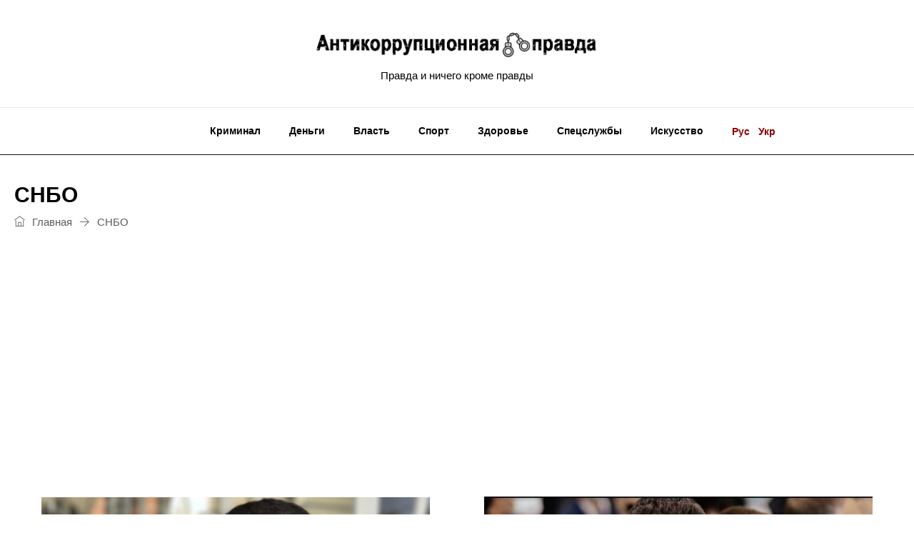

--- FILE ---
content_type: text/html; charset=UTF-8
request_url: https://antikorpravda.com/ru/tag/snbo/
body_size: 15461
content:
<!DOCTYPE html>
<html lang="ru-RU" prefix="og: http://ogp.me/ns# fb: http://ogp.me/ns/fb#" class="no-js no-svg">
<head>
<meta charset="UTF-8">
<meta name="viewport" content="width=device-width, initial-scale=1">
<link rel="profile" href="http://gmpg.org/xfn/11">
<script>
/* You can add more configuration options to webfontloader by previously defining the WebFontConfig with your options */
if ( typeof WebFontConfig === "undefined" ) {
WebFontConfig = new Object();
}
WebFontConfig['google'] = {families: ['Droid+Serif:400,700', 'Open+Sans:600&amp;subset=latin']};
(function() {
var wf = document.createElement( 'script' );
wf.src = 'https://ajax.googleapis.com/ajax/libs/webfont/1.5.3/webfont.js';
wf.type = 'text/javascript';
wf.async = 'true';
var s = document.getElementsByTagName( 'script' )[0];
s.parentNode.insertBefore( wf, s );
})();
</script>
<meta name='robots' content='index, follow, max-image-preview:large, max-snippet:-1, max-video-preview:-1' />
<style>img:is([sizes="auto" i], [sizes^="auto," i]) { contain-intrinsic-size: 3000px 1500px }</style>
<!-- This site is optimized with the Yoast SEO plugin v26.0 - https://yoast.com/wordpress/plugins/seo/ -->
<title>СНБО - Антикоррупционная правда</title>
<link rel="canonical" href="https://antikorpravda.com/ru/tag/snbo/" />
<link rel="next" href="https://antikorpravda.com/ru/tag/snbo/page/2/" />
<meta property="og:locale" content="ru_RU" />
<meta property="og:type" content="article" />
<meta property="og:title" content="СНБО - Антикоррупционная правда" />
<meta property="og:url" content="https://antikorpravda.com/ru/tag/snbo/" />
<meta property="og:site_name" content="Антикоррупционная правда" />
<meta name="twitter:card" content="summary_large_image" />
<script type="application/ld+json" class="yoast-schema-graph">{"@context":"https://schema.org","@graph":[{"@type":"CollectionPage","@id":"https://antikorpravda.com/ru/tag/snbo/","url":"https://antikorpravda.com/ru/tag/snbo/","name":"СНБО - Антикоррупционная правда","isPartOf":{"@id":"https://antikorpravda.com/ru/home/#website"},"primaryImageOfPage":{"@id":"https://antikorpravda.com/ru/tag/snbo/#primaryimage"},"image":{"@id":"https://antikorpravda.com/ru/tag/snbo/#primaryimage"},"thumbnailUrl":"https://antikorpravda.com/wp-content/uploads/2025/07/123.png","breadcrumb":{"@id":"https://antikorpravda.com/ru/tag/snbo/#breadcrumb"},"inLanguage":"ru-RU"},{"@type":"ImageObject","inLanguage":"ru-RU","@id":"https://antikorpravda.com/ru/tag/snbo/#primaryimage","url":"https://antikorpravda.com/wp-content/uploads/2025/07/123.png","contentUrl":"https://antikorpravda.com/wp-content/uploads/2025/07/123.png","width":600,"height":338,"caption":"Сєяр Куршутов, власник російського паспорта та співадміністратор Telegram-каналу \"Джокер\", частку якого він начебто нещодавно придбав у Романа Кравця (за інформацією ЗМІ, той перебуває в Європі), поновлює активну медіакампанію, яка, за твердженнями журналістів, має ознаки цілеспрямованого тиску на український бізнес"},{"@type":"BreadcrumbList","@id":"https://antikorpravda.com/ru/tag/snbo/#breadcrumb","itemListElement":[{"@type":"ListItem","position":1,"name":"Главная страница","item":"https://antikorpravda.com/ru/home/"},{"@type":"ListItem","position":2,"name":"СНБО"}]},{"@type":"WebSite","@id":"https://antikorpravda.com/ru/home/#website","url":"https://antikorpravda.com/ru/home/","name":"Антикоррупционная правда","description":"Правда и ничего кроме правды","publisher":{"@id":"https://antikorpravda.com/ru/home/#organization"},"potentialAction":[{"@type":"SearchAction","target":{"@type":"EntryPoint","urlTemplate":"https://antikorpravda.com/ru/home/?s={search_term_string}"},"query-input":{"@type":"PropertyValueSpecification","valueRequired":true,"valueName":"search_term_string"}}],"inLanguage":"ru-RU"},{"@type":"Organization","@id":"https://antikorpravda.com/ru/home/#organization","name":"Антикоррупционная правда","url":"https://antikorpravda.com/ru/home/","logo":{"@type":"ImageObject","inLanguage":"ru-RU","@id":"https://antikorpravda.com/ru/home/#/schema/logo/image/","url":"https://antikorpravda.com/wp-content/uploads/2021/04/Screenshot_3-1.jpg","contentUrl":"https://antikorpravda.com/wp-content/uploads/2021/04/Screenshot_3-1.jpg","width":602,"height":235,"caption":"Антикоррупционная правда"},"image":{"@id":"https://antikorpravda.com/ru/home/#/schema/logo/image/"}}]}</script>
<!-- / Yoast SEO plugin. -->
<link rel="alternate" type="application/rss+xml" title="Антикоррупционная правда &raquo; Лента" href="https://antikorpravda.com/ru/feed/" />
<link rel="alternate" type="application/rss+xml" title="Антикоррупционная правда &raquo; Лента комментариев" href="https://antikorpravda.com/ru/comments/feed/" />
<link rel="alternate" type="application/rss+xml" title="Антикоррупционная правда &raquo; Лента метки СНБО" href="https://antikorpravda.com/ru/tag/snbo/feed/" />
<script type="text/javascript">
/* <![CDATA[ */
window._wpemojiSettings = {"baseUrl":"https:\/\/s.w.org\/images\/core\/emoji\/16.0.1\/72x72\/","ext":".png","svgUrl":"https:\/\/s.w.org\/images\/core\/emoji\/16.0.1\/svg\/","svgExt":".svg","source":{"concatemoji":"https:\/\/antikorpravda.com\/wp-includes\/js\/wp-emoji-release.min.js?ver=6.8.3"}};
/*! This file is auto-generated */
!function(s,n){var o,i,e;function c(e){try{var t={supportTests:e,timestamp:(new Date).valueOf()};sessionStorage.setItem(o,JSON.stringify(t))}catch(e){}}function p(e,t,n){e.clearRect(0,0,e.canvas.width,e.canvas.height),e.fillText(t,0,0);var t=new Uint32Array(e.getImageData(0,0,e.canvas.width,e.canvas.height).data),a=(e.clearRect(0,0,e.canvas.width,e.canvas.height),e.fillText(n,0,0),new Uint32Array(e.getImageData(0,0,e.canvas.width,e.canvas.height).data));return t.every(function(e,t){return e===a[t]})}function u(e,t){e.clearRect(0,0,e.canvas.width,e.canvas.height),e.fillText(t,0,0);for(var n=e.getImageData(16,16,1,1),a=0;a<n.data.length;a++)if(0!==n.data[a])return!1;return!0}function f(e,t,n,a){switch(t){case"flag":return n(e,"\ud83c\udff3\ufe0f\u200d\u26a7\ufe0f","\ud83c\udff3\ufe0f\u200b\u26a7\ufe0f")?!1:!n(e,"\ud83c\udde8\ud83c\uddf6","\ud83c\udde8\u200b\ud83c\uddf6")&&!n(e,"\ud83c\udff4\udb40\udc67\udb40\udc62\udb40\udc65\udb40\udc6e\udb40\udc67\udb40\udc7f","\ud83c\udff4\u200b\udb40\udc67\u200b\udb40\udc62\u200b\udb40\udc65\u200b\udb40\udc6e\u200b\udb40\udc67\u200b\udb40\udc7f");case"emoji":return!a(e,"\ud83e\udedf")}return!1}function g(e,t,n,a){var r="undefined"!=typeof WorkerGlobalScope&&self instanceof WorkerGlobalScope?new OffscreenCanvas(300,150):s.createElement("canvas"),o=r.getContext("2d",{willReadFrequently:!0}),i=(o.textBaseline="top",o.font="600 32px Arial",{});return e.forEach(function(e){i[e]=t(o,e,n,a)}),i}function t(e){var t=s.createElement("script");t.src=e,t.defer=!0,s.head.appendChild(t)}"undefined"!=typeof Promise&&(o="wpEmojiSettingsSupports",i=["flag","emoji"],n.supports={everything:!0,everythingExceptFlag:!0},e=new Promise(function(e){s.addEventListener("DOMContentLoaded",e,{once:!0})}),new Promise(function(t){var n=function(){try{var e=JSON.parse(sessionStorage.getItem(o));if("object"==typeof e&&"number"==typeof e.timestamp&&(new Date).valueOf()<e.timestamp+604800&&"object"==typeof e.supportTests)return e.supportTests}catch(e){}return null}();if(!n){if("undefined"!=typeof Worker&&"undefined"!=typeof OffscreenCanvas&&"undefined"!=typeof URL&&URL.createObjectURL&&"undefined"!=typeof Blob)try{var e="postMessage("+g.toString()+"("+[JSON.stringify(i),f.toString(),p.toString(),u.toString()].join(",")+"));",a=new Blob([e],{type:"text/javascript"}),r=new Worker(URL.createObjectURL(a),{name:"wpTestEmojiSupports"});return void(r.onmessage=function(e){c(n=e.data),r.terminate(),t(n)})}catch(e){}c(n=g(i,f,p,u))}t(n)}).then(function(e){for(var t in e)n.supports[t]=e[t],n.supports.everything=n.supports.everything&&n.supports[t],"flag"!==t&&(n.supports.everythingExceptFlag=n.supports.everythingExceptFlag&&n.supports[t]);n.supports.everythingExceptFlag=n.supports.everythingExceptFlag&&!n.supports.flag,n.DOMReady=!1,n.readyCallback=function(){n.DOMReady=!0}}).then(function(){return e}).then(function(){var e;n.supports.everything||(n.readyCallback(),(e=n.source||{}).concatemoji?t(e.concatemoji):e.wpemoji&&e.twemoji&&(t(e.twemoji),t(e.wpemoji)))}))}((window,document),window._wpemojiSettings);
/* ]]> */
</script>
<style id='wp-emoji-styles-inline-css' type='text/css'>
img.wp-smiley, img.emoji {
display: inline !important;
border: none !important;
box-shadow: none !important;
height: 1em !important;
width: 1em !important;
margin: 0 0.07em !important;
vertical-align: -0.1em !important;
background: none !important;
padding: 0 !important;
}
</style>
<!-- <link rel='stylesheet' id='wp-block-library-css' href='https://antikorpravda.com/wp-includes/css/dist/block-library/style.min.css?ver=6.8.3' type='text/css' media='all' /> -->
<link rel="stylesheet" type="text/css" href="//antikorpravda.com/wp-content/cache/wpfc-minified/e5i1q5bp/veng.css" media="all"/>
<style id='wp-block-library-theme-inline-css' type='text/css'>
.wp-block-audio :where(figcaption){color:#555;font-size:13px;text-align:center}.is-dark-theme .wp-block-audio :where(figcaption){color:#ffffffa6}.wp-block-audio{margin:0 0 1em}.wp-block-code{border:1px solid #ccc;border-radius:4px;font-family:Menlo,Consolas,monaco,monospace;padding:.8em 1em}.wp-block-embed :where(figcaption){color:#555;font-size:13px;text-align:center}.is-dark-theme .wp-block-embed :where(figcaption){color:#ffffffa6}.wp-block-embed{margin:0 0 1em}.blocks-gallery-caption{color:#555;font-size:13px;text-align:center}.is-dark-theme .blocks-gallery-caption{color:#ffffffa6}:root :where(.wp-block-image figcaption){color:#555;font-size:13px;text-align:center}.is-dark-theme :root :where(.wp-block-image figcaption){color:#ffffffa6}.wp-block-image{margin:0 0 1em}.wp-block-pullquote{border-bottom:4px solid;border-top:4px solid;color:currentColor;margin-bottom:1.75em}.wp-block-pullquote cite,.wp-block-pullquote footer,.wp-block-pullquote__citation{color:currentColor;font-size:.8125em;font-style:normal;text-transform:uppercase}.wp-block-quote{border-left:.25em solid;margin:0 0 1.75em;padding-left:1em}.wp-block-quote cite,.wp-block-quote footer{color:currentColor;font-size:.8125em;font-style:normal;position:relative}.wp-block-quote:where(.has-text-align-right){border-left:none;border-right:.25em solid;padding-left:0;padding-right:1em}.wp-block-quote:where(.has-text-align-center){border:none;padding-left:0}.wp-block-quote.is-large,.wp-block-quote.is-style-large,.wp-block-quote:where(.is-style-plain){border:none}.wp-block-search .wp-block-search__label{font-weight:700}.wp-block-search__button{border:1px solid #ccc;padding:.375em .625em}:where(.wp-block-group.has-background){padding:1.25em 2.375em}.wp-block-separator.has-css-opacity{opacity:.4}.wp-block-separator{border:none;border-bottom:2px solid;margin-left:auto;margin-right:auto}.wp-block-separator.has-alpha-channel-opacity{opacity:1}.wp-block-separator:not(.is-style-wide):not(.is-style-dots){width:100px}.wp-block-separator.has-background:not(.is-style-dots){border-bottom:none;height:1px}.wp-block-separator.has-background:not(.is-style-wide):not(.is-style-dots){height:2px}.wp-block-table{margin:0 0 1em}.wp-block-table td,.wp-block-table th{word-break:normal}.wp-block-table :where(figcaption){color:#555;font-size:13px;text-align:center}.is-dark-theme .wp-block-table :where(figcaption){color:#ffffffa6}.wp-block-video :where(figcaption){color:#555;font-size:13px;text-align:center}.is-dark-theme .wp-block-video :where(figcaption){color:#ffffffa6}.wp-block-video{margin:0 0 1em}:root :where(.wp-block-template-part.has-background){margin-bottom:0;margin-top:0;padding:1.25em 2.375em}
</style>
<style id='classic-theme-styles-inline-css' type='text/css'>
/*! This file is auto-generated */
.wp-block-button__link{color:#fff;background-color:#32373c;border-radius:9999px;box-shadow:none;text-decoration:none;padding:calc(.667em + 2px) calc(1.333em + 2px);font-size:1.125em}.wp-block-file__button{background:#32373c;color:#fff;text-decoration:none}
</style>
<style id='global-styles-inline-css' type='text/css'>
:root{--wp--preset--aspect-ratio--square: 1;--wp--preset--aspect-ratio--4-3: 4/3;--wp--preset--aspect-ratio--3-4: 3/4;--wp--preset--aspect-ratio--3-2: 3/2;--wp--preset--aspect-ratio--2-3: 2/3;--wp--preset--aspect-ratio--16-9: 16/9;--wp--preset--aspect-ratio--9-16: 9/16;--wp--preset--color--black: #000000;--wp--preset--color--cyan-bluish-gray: #abb8c3;--wp--preset--color--white: #FFF;--wp--preset--color--pale-pink: #f78da7;--wp--preset--color--vivid-red: #cf2e2e;--wp--preset--color--luminous-vivid-orange: #ff6900;--wp--preset--color--luminous-vivid-amber: #fcb900;--wp--preset--color--light-green-cyan: #7bdcb5;--wp--preset--color--vivid-green-cyan: #00d084;--wp--preset--color--pale-cyan-blue: #8ed1fc;--wp--preset--color--vivid-cyan-blue: #0693e3;--wp--preset--color--vivid-purple: #9b51e0;--wp--preset--color--dark-gray: #111;--wp--preset--color--light-gray: #767676;--wp--preset--gradient--vivid-cyan-blue-to-vivid-purple: linear-gradient(135deg,rgba(6,147,227,1) 0%,rgb(155,81,224) 100%);--wp--preset--gradient--light-green-cyan-to-vivid-green-cyan: linear-gradient(135deg,rgb(122,220,180) 0%,rgb(0,208,130) 100%);--wp--preset--gradient--luminous-vivid-amber-to-luminous-vivid-orange: linear-gradient(135deg,rgba(252,185,0,1) 0%,rgba(255,105,0,1) 100%);--wp--preset--gradient--luminous-vivid-orange-to-vivid-red: linear-gradient(135deg,rgba(255,105,0,1) 0%,rgb(207,46,46) 100%);--wp--preset--gradient--very-light-gray-to-cyan-bluish-gray: linear-gradient(135deg,rgb(238,238,238) 0%,rgb(169,184,195) 100%);--wp--preset--gradient--cool-to-warm-spectrum: linear-gradient(135deg,rgb(74,234,220) 0%,rgb(151,120,209) 20%,rgb(207,42,186) 40%,rgb(238,44,130) 60%,rgb(251,105,98) 80%,rgb(254,248,76) 100%);--wp--preset--gradient--blush-light-purple: linear-gradient(135deg,rgb(255,206,236) 0%,rgb(152,150,240) 100%);--wp--preset--gradient--blush-bordeaux: linear-gradient(135deg,rgb(254,205,165) 0%,rgb(254,45,45) 50%,rgb(107,0,62) 100%);--wp--preset--gradient--luminous-dusk: linear-gradient(135deg,rgb(255,203,112) 0%,rgb(199,81,192) 50%,rgb(65,88,208) 100%);--wp--preset--gradient--pale-ocean: linear-gradient(135deg,rgb(255,245,203) 0%,rgb(182,227,212) 50%,rgb(51,167,181) 100%);--wp--preset--gradient--electric-grass: linear-gradient(135deg,rgb(202,248,128) 0%,rgb(113,206,126) 100%);--wp--preset--gradient--midnight: linear-gradient(135deg,rgb(2,3,129) 0%,rgb(40,116,252) 100%);--wp--preset--font-size--small: 13px;--wp--preset--font-size--medium: 20px;--wp--preset--font-size--large: 36px;--wp--preset--font-size--x-large: 42px;--wp--preset--spacing--20: 0.44rem;--wp--preset--spacing--30: 0.67rem;--wp--preset--spacing--40: 1rem;--wp--preset--spacing--50: 1.5rem;--wp--preset--spacing--60: 2.25rem;--wp--preset--spacing--70: 3.38rem;--wp--preset--spacing--80: 5.06rem;--wp--preset--shadow--natural: 6px 6px 9px rgba(0, 0, 0, 0.2);--wp--preset--shadow--deep: 12px 12px 50px rgba(0, 0, 0, 0.4);--wp--preset--shadow--sharp: 6px 6px 0px rgba(0, 0, 0, 0.2);--wp--preset--shadow--outlined: 6px 6px 0px -3px rgba(255, 255, 255, 1), 6px 6px rgba(0, 0, 0, 1);--wp--preset--shadow--crisp: 6px 6px 0px rgba(0, 0, 0, 1);}:where(.is-layout-flex){gap: 0.5em;}:where(.is-layout-grid){gap: 0.5em;}body .is-layout-flex{display: flex;}.is-layout-flex{flex-wrap: wrap;align-items: center;}.is-layout-flex > :is(*, div){margin: 0;}body .is-layout-grid{display: grid;}.is-layout-grid > :is(*, div){margin: 0;}:where(.wp-block-columns.is-layout-flex){gap: 2em;}:where(.wp-block-columns.is-layout-grid){gap: 2em;}:where(.wp-block-post-template.is-layout-flex){gap: 1.25em;}:where(.wp-block-post-template.is-layout-grid){gap: 1.25em;}.has-black-color{color: var(--wp--preset--color--black) !important;}.has-cyan-bluish-gray-color{color: var(--wp--preset--color--cyan-bluish-gray) !important;}.has-white-color{color: var(--wp--preset--color--white) !important;}.has-pale-pink-color{color: var(--wp--preset--color--pale-pink) !important;}.has-vivid-red-color{color: var(--wp--preset--color--vivid-red) !important;}.has-luminous-vivid-orange-color{color: var(--wp--preset--color--luminous-vivid-orange) !important;}.has-luminous-vivid-amber-color{color: var(--wp--preset--color--luminous-vivid-amber) !important;}.has-light-green-cyan-color{color: var(--wp--preset--color--light-green-cyan) !important;}.has-vivid-green-cyan-color{color: var(--wp--preset--color--vivid-green-cyan) !important;}.has-pale-cyan-blue-color{color: var(--wp--preset--color--pale-cyan-blue) !important;}.has-vivid-cyan-blue-color{color: var(--wp--preset--color--vivid-cyan-blue) !important;}.has-vivid-purple-color{color: var(--wp--preset--color--vivid-purple) !important;}.has-black-background-color{background-color: var(--wp--preset--color--black) !important;}.has-cyan-bluish-gray-background-color{background-color: var(--wp--preset--color--cyan-bluish-gray) !important;}.has-white-background-color{background-color: var(--wp--preset--color--white) !important;}.has-pale-pink-background-color{background-color: var(--wp--preset--color--pale-pink) !important;}.has-vivid-red-background-color{background-color: var(--wp--preset--color--vivid-red) !important;}.has-luminous-vivid-orange-background-color{background-color: var(--wp--preset--color--luminous-vivid-orange) !important;}.has-luminous-vivid-amber-background-color{background-color: var(--wp--preset--color--luminous-vivid-amber) !important;}.has-light-green-cyan-background-color{background-color: var(--wp--preset--color--light-green-cyan) !important;}.has-vivid-green-cyan-background-color{background-color: var(--wp--preset--color--vivid-green-cyan) !important;}.has-pale-cyan-blue-background-color{background-color: var(--wp--preset--color--pale-cyan-blue) !important;}.has-vivid-cyan-blue-background-color{background-color: var(--wp--preset--color--vivid-cyan-blue) !important;}.has-vivid-purple-background-color{background-color: var(--wp--preset--color--vivid-purple) !important;}.has-black-border-color{border-color: var(--wp--preset--color--black) !important;}.has-cyan-bluish-gray-border-color{border-color: var(--wp--preset--color--cyan-bluish-gray) !important;}.has-white-border-color{border-color: var(--wp--preset--color--white) !important;}.has-pale-pink-border-color{border-color: var(--wp--preset--color--pale-pink) !important;}.has-vivid-red-border-color{border-color: var(--wp--preset--color--vivid-red) !important;}.has-luminous-vivid-orange-border-color{border-color: var(--wp--preset--color--luminous-vivid-orange) !important;}.has-luminous-vivid-amber-border-color{border-color: var(--wp--preset--color--luminous-vivid-amber) !important;}.has-light-green-cyan-border-color{border-color: var(--wp--preset--color--light-green-cyan) !important;}.has-vivid-green-cyan-border-color{border-color: var(--wp--preset--color--vivid-green-cyan) !important;}.has-pale-cyan-blue-border-color{border-color: var(--wp--preset--color--pale-cyan-blue) !important;}.has-vivid-cyan-blue-border-color{border-color: var(--wp--preset--color--vivid-cyan-blue) !important;}.has-vivid-purple-border-color{border-color: var(--wp--preset--color--vivid-purple) !important;}.has-vivid-cyan-blue-to-vivid-purple-gradient-background{background: var(--wp--preset--gradient--vivid-cyan-blue-to-vivid-purple) !important;}.has-light-green-cyan-to-vivid-green-cyan-gradient-background{background: var(--wp--preset--gradient--light-green-cyan-to-vivid-green-cyan) !important;}.has-luminous-vivid-amber-to-luminous-vivid-orange-gradient-background{background: var(--wp--preset--gradient--luminous-vivid-amber-to-luminous-vivid-orange) !important;}.has-luminous-vivid-orange-to-vivid-red-gradient-background{background: var(--wp--preset--gradient--luminous-vivid-orange-to-vivid-red) !important;}.has-very-light-gray-to-cyan-bluish-gray-gradient-background{background: var(--wp--preset--gradient--very-light-gray-to-cyan-bluish-gray) !important;}.has-cool-to-warm-spectrum-gradient-background{background: var(--wp--preset--gradient--cool-to-warm-spectrum) !important;}.has-blush-light-purple-gradient-background{background: var(--wp--preset--gradient--blush-light-purple) !important;}.has-blush-bordeaux-gradient-background{background: var(--wp--preset--gradient--blush-bordeaux) !important;}.has-luminous-dusk-gradient-background{background: var(--wp--preset--gradient--luminous-dusk) !important;}.has-pale-ocean-gradient-background{background: var(--wp--preset--gradient--pale-ocean) !important;}.has-electric-grass-gradient-background{background: var(--wp--preset--gradient--electric-grass) !important;}.has-midnight-gradient-background{background: var(--wp--preset--gradient--midnight) !important;}.has-small-font-size{font-size: var(--wp--preset--font-size--small) !important;}.has-medium-font-size{font-size: var(--wp--preset--font-size--medium) !important;}.has-large-font-size{font-size: var(--wp--preset--font-size--large) !important;}.has-x-large-font-size{font-size: var(--wp--preset--font-size--x-large) !important;}
:where(.wp-block-post-template.is-layout-flex){gap: 1.25em;}:where(.wp-block-post-template.is-layout-grid){gap: 1.25em;}
:where(.wp-block-columns.is-layout-flex){gap: 2em;}:where(.wp-block-columns.is-layout-grid){gap: 2em;}
:root :where(.wp-block-pullquote){font-size: 1.5em;line-height: 1.6;}
</style>
<!-- <link rel='stylesheet' id='independent-core-style-css' href='https://antikorpravda.com/wp-content/plugins/independent-core/assets/css/independent-core-custom.css?ver=1.0' type='text/css' media='all' /> -->
<!-- <link rel='stylesheet' id='rs-plugin-settings-css' href='https://antikorpravda.com/wp-content/plugins/revslider/public/assets/css/rs6.css?ver=6.4.3' type='text/css' media='all' /> -->
<link rel="stylesheet" type="text/css" href="//antikorpravda.com/wp-content/cache/wpfc-minified/ma8qwe1e/veng.css" media="all"/>
<style id='rs-plugin-settings-inline-css' type='text/css'>
#rs-demo-id {}
</style>
<!-- <link rel='stylesheet' id='js_composer_front-css' href='https://antikorpravda.com/wp-content/plugins/js_composer/assets/css/js_composer.min.css?ver=6.6.0' type='text/css' media='all' /> -->
<!-- <link rel='stylesheet' id='bootstrap-css' href='https://antikorpravda.com/wp-content/themes/independent/assets/css/bootstrap.min.css?ver=4.1.1' type='text/css' media='all' /> -->
<!-- <link rel='stylesheet' id='font-awesome-css' href='https://antikorpravda.com/wp-content/themes/independent/assets/css/font-awesome.min.css?ver=4.7.0' type='text/css' media='all' /> -->
<!-- <link rel='stylesheet' id='simple-line-icons-css' href='https://antikorpravda.com/wp-content/themes/independent/assets/css/simple-line-icons.css?ver=1.0' type='text/css' media='all' /> -->
<!-- <link rel='stylesheet' id='themify-icons-css' href='https://antikorpravda.com/wp-content/themes/independent/assets/css/themify-icons.css?ver=1.0' type='text/css' media='all' /> -->
<!-- <link rel='stylesheet' id='owl-carousel-css' href='https://antikorpravda.com/wp-content/themes/independent/assets/css/owl-carousel.min.css?ver=2.2.1' type='text/css' media='all' /> -->
<!-- <link rel='stylesheet' id='magnific-popup-css' href='https://antikorpravda.com/wp-content/themes/independent/assets/css/magnific-popup.min.css?ver=1.0' type='text/css' media='all' /> -->
<!-- <link rel='stylesheet' id='image-hover-css' href='https://antikorpravda.com/wp-content/themes/independent/assets/css/image-hover.min.css?ver=1.0' type='text/css' media='all' /> -->
<!-- <link rel='stylesheet' id='ytplayer-css' href='https://antikorpravda.com/wp-content/themes/independent/assets/css/ytplayer.min.css?ver=1.0' type='text/css' media='all' /> -->
<!-- <link rel='stylesheet' id='animate-css' href='https://antikorpravda.com/wp-content/themes/independent/assets/css/animate.min.css?ver=3.5.1' type='text/css' media='all' /> -->
<!-- <link rel='stylesheet' id='independent-style-css' href='https://antikorpravda.com/wp-content/themes/independent/style.css?ver=1.0' type='text/css' media='all' /> -->
<!-- <link rel='stylesheet' id='independent-shortcode-css' href='https://antikorpravda.com/wp-content/themes/independent/assets/css/shortcode.css?ver=1.0' type='text/css' media='all' /> -->
<!-- <link rel='stylesheet' id='independent-news-styles-css' href='https://antikorpravda.com/wp-content/themes/independent/assets/css/news-styles.css?ver=1.0' type='text/css' media='all' /> -->
<!-- <link rel='stylesheet' id='independent-demo-demo-independent-times-css' href='https://antikorpravda.com/wp-content/themes/independent/assets/css/demo-independent-times.css?ver=1.0' type='text/css' media='all' /> -->
<!-- <link rel='stylesheet' id='independent-theme-style-css' href='https://antikorpravda.com/wp-content/uploads/independent/theme_1.css?ver=1.0' type='text/css' media='all' /> -->
<!-- <link rel='stylesheet' id='independent-child-theme-style-css' href='https://antikorpravda.com/wp-content/themes/independent-child/style.css?ver=1.0.10' type='text/css' media='all' /> -->
<!-- <link rel='stylesheet' id='independent-child-theme-main-style-css' href='https://antikorpravda.com/wp-content/themes/independent-child/assets/css/main.css?ver=1.0.10' type='text/css' media='all' /> -->
<link rel="stylesheet" type="text/css" href="//antikorpravda.com/wp-content/cache/wpfc-minified/7uzwlx4e/veng.css" media="all"/>
<script type="text/javascript" src="https://antikorpravda.com/wp-includes/js/jquery/jquery.min.js?ver=3.7.1" id="jquery-core-js"></script>
<script type="text/javascript" src="https://antikorpravda.com/wp-includes/js/jquery/jquery-migrate.min.js?ver=3.4.1" id="jquery-migrate-js"></script>
<script type="text/javascript" src="https://antikorpravda.com/wp-content/plugins/independent-core/assets/js/drag-drop.js?ver=6.8.3" id="independent-drag-drop-js"></script>
<script type="text/javascript" src="https://antikorpravda.com/wp-content/plugins/revslider/public/assets/js/rbtools.min.js?ver=6.4.3" id="tp-tools-js"></script>
<script type="text/javascript" src="https://antikorpravda.com/wp-content/plugins/revslider/public/assets/js/rs6.min.js?ver=6.4.3" id="revmin-js"></script>
<!--[if lt IE 9]>
<script type="text/javascript" src="https://antikorpravda.com/wp-content/themes/independent/assets/js/html5.js?ver=3.7.3" id="html5-js"></script>
<![endif]-->
<link rel="https://api.w.org/" href="https://antikorpravda.com/wp-json/" /><link rel="alternate" title="JSON" type="application/json" href="https://antikorpravda.com/wp-json/wp/v2/tags/56" /><link rel="EditURI" type="application/rsd+xml" title="RSD" href="https://antikorpravda.com/xmlrpc.php?rsd" />
<meta name="generator" content="WordPress 6.8.3" />
<meta name="generator" content="Powered by WPBakery Page Builder - drag and drop page builder for WordPress."/>
<meta name="generator" content="Powered by Slider Revolution 6.4.3 - responsive, Mobile-Friendly Slider Plugin for WordPress with comfortable drag and drop interface." />
<script type="text/javascript">function setREVStartSize(e){
//window.requestAnimationFrame(function() {				 
window.RSIW = window.RSIW===undefined ? window.innerWidth : window.RSIW;	
window.RSIH = window.RSIH===undefined ? window.innerHeight : window.RSIH;	
try {								
var pw = document.getElementById(e.c).parentNode.offsetWidth,
newh;
pw = pw===0 || isNaN(pw) ? window.RSIW : pw;
e.tabw = e.tabw===undefined ? 0 : parseInt(e.tabw);
e.thumbw = e.thumbw===undefined ? 0 : parseInt(e.thumbw);
e.tabh = e.tabh===undefined ? 0 : parseInt(e.tabh);
e.thumbh = e.thumbh===undefined ? 0 : parseInt(e.thumbh);
e.tabhide = e.tabhide===undefined ? 0 : parseInt(e.tabhide);
e.thumbhide = e.thumbhide===undefined ? 0 : parseInt(e.thumbhide);
e.mh = e.mh===undefined || e.mh=="" || e.mh==="auto" ? 0 : parseInt(e.mh,0);		
if(e.layout==="fullscreen" || e.l==="fullscreen") 						
newh = Math.max(e.mh,window.RSIH);					
else{					
e.gw = Array.isArray(e.gw) ? e.gw : [e.gw];
for (var i in e.rl) if (e.gw[i]===undefined || e.gw[i]===0) e.gw[i] = e.gw[i-1];					
e.gh = e.el===undefined || e.el==="" || (Array.isArray(e.el) && e.el.length==0)? e.gh : e.el;
e.gh = Array.isArray(e.gh) ? e.gh : [e.gh];
for (var i in e.rl) if (e.gh[i]===undefined || e.gh[i]===0) e.gh[i] = e.gh[i-1];
var nl = new Array(e.rl.length),
ix = 0,						
sl;					
e.tabw = e.tabhide>=pw ? 0 : e.tabw;
e.thumbw = e.thumbhide>=pw ? 0 : e.thumbw;
e.tabh = e.tabhide>=pw ? 0 : e.tabh;
e.thumbh = e.thumbhide>=pw ? 0 : e.thumbh;					
for (var i in e.rl) nl[i] = e.rl[i]<window.RSIW ? 0 : e.rl[i];
sl = nl[0];									
for (var i in nl) if (sl>nl[i] && nl[i]>0) { sl = nl[i]; ix=i;}															
var m = pw>(e.gw[ix]+e.tabw+e.thumbw) ? 1 : (pw-(e.tabw+e.thumbw)) / (e.gw[ix]);					
newh =  (e.gh[ix] * m) + (e.tabh + e.thumbh);
}				
if(window.rs_init_css===undefined) window.rs_init_css = document.head.appendChild(document.createElement("style"));					
document.getElementById(e.c).height = newh+"px";
window.rs_init_css.innerHTML += "#"+e.c+"_wrapper { height: "+newh+"px }";				
} catch(e){
console.log("Failure at Presize of Slider:" + e)
}					   
//});
};</script>
<noscript><style> .wpb_animate_when_almost_visible { opacity: 1; }</style></noscript>
<!-- Global site tag (gtag.js) - Google Analytics -->
<script async src="https://www.googletagmanager.com/gtag/js?id=G-G05VRK7R25"></script>
<script>
window.dataLayer = window.dataLayer || [];
function gtag(){dataLayer.push(arguments);}
gtag('js', new Date());
gtag('config', 'G-G05VRK7R25');
</script>
<!-- custom -->
<meta name="39d34b81585804c2c3f2f200826937eb" content="">
<meta name="a254ffe243bf65ae547a88ae3e71f0c0" content="3516e69e3bb4c1f6ff6375dba3893fad">
<!-- custom -->
<!-- Google AdSense -->
<script async src="https://pagead2.googlesyndication.com/pagead/js/adsbygoogle.js?client=ca-pub-1815078883473217" crossorigin="anonymous"></script>
</head>
<body class="archive tag tag-snbo tag-56 wp-custom-logo wp-embed-responsive wp-theme-independent wp-child-theme-independent-child wpb-js-composer js-comp-ver-6.6.0 vc_responsive" data-scroll-time="" data-scroll-distance="">
<div class="mobile-header">
<div class="mobile-header-inner hidden-lg-up hidden-lg-land-up">
<div class="custom-container clearfix">
<ul class="mobile-header-items nav pull-left">
<li class="nav-item">
<div class="nav-item-inner">
<a class="mobile-bar-toggle" href="#"><i class="fa fa-bars"></i></a>						</div>
</li>
</ul>
<ul class="mobile-header-items nav pull-center">
<li class="nav-item">
<div class="nav-item-inner">
<div class="mobile-logo"><a href="https://antikorpravda.com/ru/home/" title="Антикоррупционная правда" ><img class="img-responsive" src="https://antikorpravda.com/wp-content/uploads/2023/02/logo_ru.png" alt="Антикоррупционная правда" title="Антикоррупционная правда" /></a></div>						</div>
</li>
</ul>
<ul class="mobile-header-items nav pull-right">
<li class="nav-item">
<div class="nav-item-inner">
<a class="full-search-toggle" href="#"><i class="fa fa-search"></i></a>						</div>
</li>
</ul>
</div><!-- container -->
</div>
</div>
<div class="mobile-bar animate-from-left">
<a class="mobile-bar-toggle close" href="#"></a>
<div class="mobile-bar-inner">
<div class="container">
<ul class="mobile-bar-items nav flex-column mobile-bar-top">
<li class="nav-item">
<div class="nav-item-inner">
<div class="mobile-logo"><a href="https://antikorpravda.com/ru/home/" title="Антикоррупционная правда" ><img class="img-responsive" src="https://antikorpravda.com/wp-content/uploads/2023/02/logo_ru.png" alt="Антикоррупционная правда" title="Антикоррупционная правда" /></a></div>								</div>
</li>
</ul>
<ul class="mobile-bar-items nav flex-column mobile-bar-middle">
<li class="nav-item">
<div class="nav-item-inner">
<div class="independent-mobile-main-menu"></div>								</div>
</li>
</ul>
<div class="ak-lang-menu-mobile-simple">
<a href="https://antikorpravda.com/ru/home/">рус</a>&nbsp;&nbsp;&nbsp;<a href="https://antikorpravda.com/">укр</a>						</div>
<ul class="mobile-bar-items nav flex-column mobile-bar-bottom">
<li class="nav-item">
<div class="nav-item-inner">
<form method="get" class="search-form" action="https://antikorpravda.com/ru/">
<div class="input-group">
<input type="text" class="form-control" name="s" value="" placeholder="Искать..">
<span class="input-group-btn">
<button class="btn btn-secondary" type="submit"><i class="fa fa-search"></i></button>
</span>
</div>
</form>								</div>
</li>
</ul>
</div><!-- container -->
</div>
</div>
<span class="secondary-left-overlay"></span>				<div class="secondary-menu-area left-overlay" data-pos="left">
<span class="close secondary-space-toggle" title="Close"></span>
<div class="secondary-menu-area-inner">
<section id="zozo_social_widget-5" class="widget zozo_social_widget"><h3 class="widget-title">Соцсети</h3>		
<ul class="nav social-icons social-widget widget-content social-transparent social-black social-h-black social-bg-transparent social-hbg-transparent">
</ul>
</section>					</div>
</div>
<div class="full-search-wrapper">
<a class="full-search-toggle close" href="#"></a>
<form method="get" class="search-form" action="https://antikorpravda.com/ru/">
<div class="input-group">
<input type="text" class="form-control" name="s" value="" placeholder="Искать..">
<span class="input-group-btn">
<button class="btn btn-secondary" type="submit"><i class="fa fa-search"></i></button>
</span>
</div>
</form>		</div>
<div id="page" class="independent-wrapper">
<header class="independent-header">
<div class="header-inner hidden-md-down hidden-md-land-down">
<div class="logobar clearfix">
<div class="custom-container logobar-inner">
<ul class="logobar-items nav pull-center text-center">
<li class="nav-item">
<div class="nav-item-inner">
<div class="main-logo max-log-width" data-pagetitle="1"><a href="https://antikorpravda.com/ru/home/" title="Антикоррупционная правда" ><img class="custom-logo img-responsive" src="https://antikorpravda.com/wp-content/uploads/2023/02/logo_ru.png" alt="Антикоррупционная правда" title="Антикоррупционная правда" /></a><div class="site-desc" title="Правда и ничего кроме правды" >Правда и ничего кроме правды</div></div>					</div>
</li>
</ul>
</div>
</div>
<div class="sticky-outer">  <div class="sticky-head"> 							<nav class="navbar clearfix">
<div class="custom-container navbar-inner">
<ul class="navbar-items nav pull-center text-center">
<li class="nav-item">
<div class="nav-item-inner">
<ul id="independent-main-menu" class="nav independent-main-menu"><li id="menu-item-1073" class="menu-item menu-item-type-taxonomy menu-item-object-category nav-item menu-item-1073" ><a href="https://antikorpravda.com/ru/category/crime/" class="nav-link">Криминал</a></li>
<li id="menu-item-1069" class="menu-item menu-item-type-taxonomy menu-item-object-category nav-item menu-item-1069" ><a href="https://antikorpravda.com/ru/category/business/" class="nav-link">Деньги</a></li>
<li id="menu-item-1128" class="menu-item menu-item-type-taxonomy menu-item-object-category nav-item menu-item-1128" ><a href="https://antikorpravda.com/ru/category/politika/" class="nav-link">Власть</a></li>
<li id="menu-item-1077" class="menu-item menu-item-type-taxonomy menu-item-object-category nav-item menu-item-1077" ><a href="https://antikorpravda.com/ru/category/sports/" class="nav-link">Спорт</a></li>
<li id="menu-item-1312" class="menu-item menu-item-type-taxonomy menu-item-object-category nav-item menu-item-1312" ><a href="https://antikorpravda.com/ru/category/health/" class="nav-link">Здоровье</a></li>
<li id="menu-item-1315" class="menu-item menu-item-type-taxonomy menu-item-object-category nav-item menu-item-1315" ><a href="https://antikorpravda.com/ru/category/specialservices/" class="nav-link">Спецслужбы</a></li>
<li id="menu-item-1384" class="menu-item menu-item-type-taxonomy menu-item-object-category nav-item menu-item-1384" ><a href="https://antikorpravda.com/ru/category/art/" class="nav-link">Искусство</a></li>
</ul>					</div>
</li>
</ul>
<div class="ak-lang-menu-simple">
<a href="https://antikorpravda.com/ru/home/">рус</a>&nbsp;&nbsp;&nbsp;<a href="https://antikorpravda.com/">укр</a>									</div>
</div>
</nav>
</div><!--stikcy outer--> 
</div><!-- sticky-head or sticky-scroll --> 		</div>
</header>
<div class="independent-content-wrapper">
<div class="independent-content independent-tag">
<header id="page-title" class="page-title-wrap">
<div class="page-title-wrap-inner" data-property="no-video">
<span class="page-title-overlay"></span>				<div class="container">
<div class="row">
<div class="col-md-12">
<div class="page-title-inner">
<div class="pull-left">
<h1 class="page-title">СНБО</h1>
<div id="breadcrumb" class="breadcrumb"><a href="https://antikorpravda.com/ru/home/"><span class="ti-home"></span> Главная</a> <span class="ti-arrow-right"></span> <span class="current">СНБО</span></div>									</div>
</div>
</div>
</div>
</div>
</div> <!-- .page-title-wrap-inner -->
</header>
<div class="independent-content-inner">
<div class="container">
<div class="row">
<div class="col-md-12 page-has-no-sidebar">
<div id="primary" class="content-area">
<main id="main" class="site-main tag-template">
<div class="independent-block independent-block-6  independent-block-css-1 animate-news-fade-in-up" data-id="independent_block_id_1"><input type="hidden" class="news-block-options" id="independent_block_id_1" /><input type="hidden" class="news-block-css-options" data-options="{&quot;block_style&quot;:&quot;.independent-block-css-1 .independent-block-title span { font-size: 17px; }.independent-block-css-1 .independent-block-title span { text-transform: capitalize; }.independent-block-css-1 .independent-news .post-grid &gt; div:nth-child(1) { margin-bottom: 28px; }.independent-block-css-1 .independent-news .post-grid &gt; div:nth-child(2) { margin-bottom: 4px; }.independent-block-css-1 .independent-news .post-grid &gt; div:nth-child(3) { margin-bottom: 20px; }.independent-block-css-1 .independent-news .post-grid &gt; div:nth-child(4) { margin-bottom: 20px; }.independent-block-css-1 .independent-news .post-grid &gt; div:nth-child(5) { margin-bottom: 30px; }&quot;}" /><div class="independent-content"><div class="independent-news active"><div class="row"><div class="col-md-6"><div class="post post-grid independent-block-post  clearfix"><!--Single Post Start--><div class="post-thumb-wrapper"><a href="https://antikorpravda.com/ru/sovladelec-dzhokera-kurshutov-nachal-mediataku-na-skm-rinata-ahmetova-i-aromateku-smi/" rel="bookmark"><img height="316" width="544" class="img-responsive post-thumbnail" alt="Совладелец «Джокера» Куршутов начал медиатаку на СКМ, Рината Ахметова и «Ароматеку», — СМИ" src="https://antikorpravda.com/wp-content/uploads/2025/07/123-544x316.png" /></a><a href="https://antikorpravda.com/ru/category/business/" class="cat-tag-2 typo-white category-tag" >Деньги</a></div><div class="post-title-wrapper"><h4 class="post-title"><a href="https://antikorpravda.com/ru/sovladelec-dzhokera-kurshutov-nachal-mediataku-na-skm-rinata-ahmetova-i-aromateku-smi/" rel="bookmark">Совладелец «Джокера» Куршутов начал медиатаку на СКМ, Рината Ахметова и «Ароматеку», — СМИ</a></h4></div><div class="news-meta-wrapper clearfix"><ul class="nav post-meta"><li class="post-author"><a rel="bookmark" class="author-with-icon" href="https://antikorpravda.com/ru/author/edu/"><span class="author-name">Ред</span></a></li><li class="post-date"><a href="https://antikorpravda.com/ru/2025/07/09/" ><span class="before-icon fa fa-clock-o"></span>9 июля, 2025</a></li></ul><ul class="nav post-meta right-meta"></ul></div><div class="post-content-wrapper">Сеяр Куршутов, обладатель российского паспорта и соадминистратор Telegram-канала «Джокер», долю в котором он якобы недавно приобрел у Романа Кравца (по</div></div><!--Single Post End--></div><div class="col-md-6"><div class="post post-grid independent-block-post  clearfix"><!--Single Post Start--><div class="post-thumb-wrapper"><a href="https://antikorpravda.com/ru/kto-stoit-za-sergeem-shapranom-kotoryj-podmyal-pod-sebya-dobychu-peska-na-kievshhine/" rel="bookmark"><img height="316" width="544" class="img-responsive post-thumbnail" alt="Кто стоит за Сергеем Шапраном, который подмял под себя добычу песка на Киевщине?" src="https://antikorpravda.com/wp-content/uploads/2024/09/724925-544x316.jpg" /></a><a href="https://antikorpravda.com/ru/category/politika/" class="cat-tag-1 typo-white category-tag" >Власть</a></div><div class="post-title-wrapper"><h4 class="post-title"><a href="https://antikorpravda.com/ru/kto-stoit-za-sergeem-shapranom-kotoryj-podmyal-pod-sebya-dobychu-peska-na-kievshhine/" rel="bookmark">Кто стоит за Сергеем Шапраном, который подмял под себя добычу песка на Киевщине?</a></h4></div><div class="news-meta-wrapper clearfix"><ul class="nav post-meta"><li class="post-author"><a rel="bookmark" class="author-with-icon" href="https://antikorpravda.com/ru/author/edu/"><span class="author-name">Ред</span></a></li><li class="post-date"><a href="https://antikorpravda.com/ru/2024/09/24/" ><span class="before-icon fa fa-clock-o"></span>24 сентября, 2024</a></li></ul><ul class="nav post-meta right-meta"></ul></div><div class="post-content-wrapper">Сергей Шапран получил контроль над подсанкционной фирмой «Стройиндустрия-Сервис ЛТД», добывающей песок в Киевской области. Таким образом, Шапран вывел компанию из-под</div></div><!--Single Post End--></div></div><!--row--><div class="row"><div class="col-md-6"><div class="post post-grid independent-block-post  clearfix"><!--Single Post Start--><div class="post-thumb-wrapper"><a href="https://antikorpravda.com/ru/danilov-prizval-nato-predostavit-informaciju-ob-ukrainskih-korrupcionerah-za-granicej/" rel="bookmark"><img height="316" width="544" class="img-responsive post-thumbnail" alt="Данилов призвал НАТО предоставить информацию об украинских коррупционерах за границей" src="https://antikorpravda.com/wp-content/uploads/2023/07/danilov-544x316.jpg" /></a><a href="https://antikorpravda.com/ru/category/politika/" class="cat-tag-1 typo-white category-tag" >Власть</a></div><div class="post-title-wrapper"><h4 class="post-title"><a href="https://antikorpravda.com/ru/danilov-prizval-nato-predostavit-informaciju-ob-ukrainskih-korrupcionerah-za-granicej/" rel="bookmark">Данилов призвал НАТО предоставить информацию об украинских коррупционерах за границей</a></h4></div><div class="news-meta-wrapper clearfix"><ul class="nav post-meta"><li class="post-author"><a rel="bookmark" class="author-with-icon" href="https://antikorpravda.com/ru/author/edu/"><span class="author-name">Ред</span></a></li><li class="post-date"><a href="https://antikorpravda.com/ru/2023/07/13/" ><span class="before-icon fa fa-clock-o"></span>13 июля, 2023</a></li></ul><ul class="nav post-meta right-meta"></ul></div><div class="post-content-wrapper">Члены НАТО должны предоставить имена украинских коррупционеров, которые хоронят деньги на банковских счетах в странах Альянса. Ведь для членства в</div></div><!--Single Post End--></div><div class="col-md-6"><div class="post post-grid independent-block-post  clearfix"><!--Single Post Start--><div class="post-thumb-wrapper"><a href="https://antikorpravda.com/ru/gordievskij-vadim-ivanovich-pochemu-moshennik-iz-fk-alta-kapital-do-sih-por-na-svobode/" rel="bookmark"><img height="316" width="544" class="img-responsive post-thumbnail" alt="Гордиевский Вадим Иванович: почему мошенник из ФК «Альта Капитал» до сих пор на свободе?" src="https://antikorpravda.com/wp-content/uploads/2023/06/618092-544x316.jpg" /></a><a href="https://antikorpravda.com/ru/category/politika/" class="cat-tag-1 typo-white category-tag" >Власть</a></div><div class="post-title-wrapper"><h4 class="post-title"><a href="https://antikorpravda.com/ru/gordievskij-vadim-ivanovich-pochemu-moshennik-iz-fk-alta-kapital-do-sih-por-na-svobode/" rel="bookmark">Гордиевский Вадим Иванович: почему мошенник из ФК «Альта Капитал» до сих пор на свободе?</a></h4></div><div class="news-meta-wrapper clearfix"><ul class="nav post-meta"><li class="post-author"><a rel="bookmark" class="author-with-icon" href="https://antikorpravda.com/ru/author/edu/"><span class="author-name">Ред</span></a></li><li class="post-date"><a href="https://antikorpravda.com/ru/2023/06/13/" ><span class="before-icon fa fa-clock-o"></span>13 июня, 2023</a></li></ul><ul class="nav post-meta right-meta"></ul></div><div class="post-content-wrapper">Новые санкции СНБО касательно 287 юридических и 120 физических лиц, которые ввел в действие Президент Владимир Зеленский 10 марта, довольно ощутимо ударили</div></div><!--Single Post End--></div></div><!--row--><div class="row"><div class="col-md-6"><div class="post post-grid independent-block-post  clearfix"><!--Single Post Start--><div class="post-thumb-wrapper"><a href="https://antikorpravda.com/ru/otkuda-u-obychnogo-deputata-iz-rajcentra-valeriya-zinkevicha-dengi-na-pohody-po-butikam-kurshevelya/" rel="bookmark"><img height="316" width="544" class="img-responsive post-thumbnail" alt="Откуда у обычного депутата из райцентра Валерия Зинкевича деньги на походы по бутикам Куршевеля?" src="https://antikorpravda.com/wp-content/uploads/2023/04/623095-544x316.jpg" /></a><a href="https://antikorpravda.com/ru/category/politika/" class="cat-tag-1 typo-white category-tag" >Власть</a></div><div class="post-title-wrapper"><h4 class="post-title"><a href="https://antikorpravda.com/ru/otkuda-u-obychnogo-deputata-iz-rajcentra-valeriya-zinkevicha-dengi-na-pohody-po-butikam-kurshevelya/" rel="bookmark">Откуда у обычного депутата из райцентра Валерия Зинкевича деньги на походы по бутикам Куршевеля?</a></h4></div><div class="news-meta-wrapper clearfix"><ul class="nav post-meta"><li class="post-author"><a rel="bookmark" class="author-with-icon" href="https://antikorpravda.com/ru/author/edu/"><span class="author-name">Ред</span></a></li><li class="post-date"><a href="https://antikorpravda.com/ru/2023/04/19/" ><span class="before-icon fa fa-clock-o"></span>19 апреля, 2023</a></li></ul><ul class="nav post-meta right-meta"></ul></div><div class="post-content-wrapper">То, что государственные служащие высшего эшелона и народные депутаты Украины целыми стадами бродят в самых дорогих местах Европы – Монако,</div></div><!--Single Post End--></div><div class="col-md-6"><div class="post post-grid independent-block-post  clearfix"><!--Single Post Start--><div class="post-thumb-wrapper"><a href="https://antikorpravda.com/ru/odioznyj-oligarh-leonid-jurushev-hochet-vzyat-pod-kontrol-nacionalnoe-bogatstvo-ukrainy/" rel="bookmark"><img height="316" width="544" class="img-responsive post-thumbnail" alt="Одиозный олигарх Леонид Юрушев хочет взять под контроль национальное богатство Украины" src="https://antikorpravda.com/wp-content/uploads/2023/03/613647-544x316.jpg" /></a><a href="https://antikorpravda.com/ru/category/politika/" class="cat-tag-1 typo-white category-tag" >Власть</a></div><div class="post-title-wrapper"><h4 class="post-title"><a href="https://antikorpravda.com/ru/odioznyj-oligarh-leonid-jurushev-hochet-vzyat-pod-kontrol-nacionalnoe-bogatstvo-ukrainy/" rel="bookmark">Одиозный олигарх Леонид Юрушев хочет взять под контроль национальное богатство Украины</a></h4></div><div class="news-meta-wrapper clearfix"><ul class="nav post-meta"><li class="post-author"><a rel="bookmark" class="author-with-icon" href="https://antikorpravda.com/ru/author/edu/"><span class="author-name">Ред</span></a></li><li class="post-date"><a href="https://antikorpravda.com/ru/2023/03/06/" ><span class="before-icon fa fa-clock-o"></span>6 марта, 2023</a></li></ul><ul class="nav post-meta right-meta"></ul></div><div class="post-content-wrapper">&#171;Украинские леса хотят передать в частные руки&#187;. Такие заявления в последний год можно услышать от экспертов лесной отрасли и лесоводов.</div></div><!--Single Post End--></div></div><!--row--><div class="row"><div class="col-md-6"><div class="post post-grid independent-block-post  clearfix"><!--Single Post Start--><div class="post-thumb-wrapper"><a href="https://antikorpravda.com/ru/korupcijnij-blekaut-hto-postaviv-na-kolina-ukrainsku-energetiku/" rel="bookmark"><img height="316" width="544" class="img-responsive post-thumbnail" alt="Корупційний блекаут: Хто поставив на коліна українську енергетику?" src="https://antikorpravda.com/wp-content/uploads/2022/12/2777928-544x316.jpg" /></a><a href="https://antikorpravda.com/ru/category/politika/" class="cat-tag-1 typo-white category-tag" >Власть</a></div><div class="post-title-wrapper"><h4 class="post-title"><a href="https://antikorpravda.com/ru/korupcijnij-blekaut-hto-postaviv-na-kolina-ukrainsku-energetiku/" rel="bookmark">Корупційний блекаут: Хто поставив на коліна українську енергетику?</a></h4></div><div class="news-meta-wrapper clearfix"><ul class="nav post-meta"><li class="post-author"><a rel="bookmark" class="author-with-icon" href="https://antikorpravda.com/ru/author/edu/"><span class="author-name">Ред</span></a></li><li class="post-date"><a href="https://antikorpravda.com/ru/2022/12/23/" ><span class="before-icon fa fa-clock-o"></span>23 декабря, 2022</a></li></ul><ul class="nav post-meta right-meta"></ul></div><div class="post-content-wrapper">23 листопада, після чергової сьомої масованої ракетної атаки Росії по всій території Україні, почалися масштабні відключення електроенергії. Ракетні обстріли росіян</div></div><!--Single Post End--></div><div class="col-md-6"><div class="post post-grid independent-block-post  clearfix"><!--Single Post Start--><div class="post-thumb-wrapper"><a href="https://antikorpravda.com/ru/vlasnik-bta-banku-kenes-rakishev-hoche-obikrasti-ukrainu-na-1-mlrd-dolariv/" rel="bookmark"><img height="316" width="544" class="img-responsive post-thumbnail" alt="Власник «БТА Банку» Кенес Ракішев хоче обікрасти Україну на 1 млрд доларів" src="https://antikorpravda.com/wp-content/uploads/2022/11/588816-544x316.jpg" /></a><a href="https://antikorpravda.com/ru/category/politika/" class="cat-tag-1 typo-white category-tag" >Власть</a></div><div class="post-title-wrapper"><h4 class="post-title"><a href="https://antikorpravda.com/ru/vlasnik-bta-banku-kenes-rakishev-hoche-obikrasti-ukrainu-na-1-mlrd-dolariv/" rel="bookmark">Власник «БТА Банку» Кенес Ракішев хоче обікрасти Україну на 1 млрд доларів</a></h4></div><div class="news-meta-wrapper clearfix"><ul class="nav post-meta"><li class="post-author"><a rel="bookmark" class="author-with-icon" href="https://antikorpravda.com/ru/author/edu/"><span class="author-name">Ред</span></a></li><li class="post-date"><a href="https://antikorpravda.com/ru/2022/11/21/" ><span class="before-icon fa fa-clock-o"></span>21 ноября, 2022</a></li></ul><ul class="nav post-meta right-meta"></ul></div><div class="post-content-wrapper">Банківський сектор України продовжує стабільну роботу навіть під час війни. Проте, вкладники окремих фінустанов ризикують отримати проблеми зі своїми коштами.</div></div><!--Single Post End--></div></div><!--row--><div class="row"><div class="col-md-6"><div class="post post-grid independent-block-post  clearfix"><!--Single Post Start--><div class="post-thumb-wrapper"><a href="https://antikorpravda.com/ru/kompanii-z-rosijskim-slidom-cherez-zyatya-golovi-opzzh-bojka-juriya-nazarova-prosuvajut-osvitni-produkti-dlya-ukrainskih-shkil/" rel="bookmark"><img height="315" width="640" class="img-responsive post-thumbnail" alt="Компанії з російським слідом через зятя голови ОПЗЖ Бойка Юрія Назарова просувають освітні продукти для українських шкіл" src="https://antikorpravda.com/wp-content/uploads/2022/10/581304.jpg" /></a><a href="https://antikorpravda.com/ru/category/politika/" class="cat-tag-1 typo-white category-tag" >Власть</a></div><div class="post-title-wrapper"><h4 class="post-title"><a href="https://antikorpravda.com/ru/kompanii-z-rosijskim-slidom-cherez-zyatya-golovi-opzzh-bojka-juriya-nazarova-prosuvajut-osvitni-produkti-dlya-ukrainskih-shkil/" rel="bookmark">Компанії з російським слідом через зятя голови ОПЗЖ Бойка Юрія Назарова просувають освітні продукти для українських шкіл</a></h4></div><div class="news-meta-wrapper clearfix"><ul class="nav post-meta"><li class="post-author"><a rel="bookmark" class="author-with-icon" href="https://antikorpravda.com/ru/author/edu/"><span class="author-name">Ред</span></a></li><li class="post-date"><a href="https://antikorpravda.com/ru/2022/10/14/" ><span class="before-icon fa fa-clock-o"></span>14 октября, 2022</a></li></ul><ul class="nav post-meta right-meta"></ul></div><div class="post-content-wrapper">Як повідомив телеграм-канал Харків зараз: новини, місто збирається закупити для дистанційного навчання школярів російське програмне забезпечення, яке просуває родина Юрія</div></div><!--Single Post End--></div><div class="col-md-6"><div class="post post-grid independent-block-post  clearfix"><!--Single Post Start--><div class="post-thumb-wrapper"><a href="https://antikorpravda.com/ru/tanci-navkolo-sankcij-shho-v-op-virishili-robiti-z-fridmanom-ta-inshimi-rosijskimi-oligarhami/" rel="bookmark"><img height="316" width="544" class="img-responsive post-thumbnail" alt="Танці навколо санкцій. Що в ОП вирішили робити з Фрідманом та іншими російськими олігархами?" src="https://antikorpravda.com/wp-content/uploads/2022/09/78d9624-sanction690-544x316.jpg" /></a><a href="https://antikorpravda.com/ru/category/politika/" class="cat-tag-1 typo-white category-tag" >Власть</a></div><div class="post-title-wrapper"><h4 class="post-title"><a href="https://antikorpravda.com/ru/tanci-navkolo-sankcij-shho-v-op-virishili-robiti-z-fridmanom-ta-inshimi-rosijskimi-oligarhami/" rel="bookmark">Танці навколо санкцій. Що в ОП вирішили робити з Фрідманом та іншими російськими олігархами?</a></h4></div><div class="news-meta-wrapper clearfix"><ul class="nav post-meta"><li class="post-author"><a rel="bookmark" class="author-with-icon" href="https://antikorpravda.com/ru/author/edu/"><span class="author-name">Ред</span></a></li><li class="post-date"><a href="https://antikorpravda.com/ru/2022/09/28/" ><span class="before-icon fa fa-clock-o"></span>28 сентября, 2022</a></li></ul><ul class="nav post-meta right-meta"></ul></div><div class="post-content-wrapper">Наприкінці літа уряд створив Міжвідомчу робочу групу з питань санкцій. Новий орган має прискорити накладення санкцій на військових злочинців та російських</div></div><!--Single Post End--></div></div><!--row--></div></div> <!--independent-content--></div>
</main><!-- #main -->
</div><!-- #primary -->
</div><!-- main col -->
</div><!-- .row -->
</div><!-- .container -->
</div><!-- .independent-content-inner -->
</div><!-- .independent-content -->
	</div><!-- .independent-content-wrapper -->
<footer class="site-footer">
<div class="footer-top-wrap">
<div class="container">
<div class="row">	
<div class="col-lg-12">
<div class="footer-top-sidebar">
<section id="nav_menu-5" class="widget widget_nav_menu"><div class="menu-footer-menu-container"><ul id="menu-footer-menu" class="menu"><li id="menu-item-1359" class="menu-item menu-item-type-post_type menu-item-object-page menu-item-1359"><a href="https://antikorpravda.com/ru/contacts/">Контакты</a></li>
</ul></div></section><section id="zozo_social_widget-7" class="widget zozo_social_widget">		
<ul class="nav social-icons social-widget widget-content">
</ul>
</section>				</div>
</div>
</div>
</div>
</div>
<div class="footer-bottom">
<div class="footer-bottom-inner container">
<div class="row">
<div class="col-md-12">
<ul class="footer-bottom-items nav pull-center">
<li class="nav-item">
<div class="nav-item-inner">
&copy; Copyrights 2023 antikorpravda.com. All Rights Reserved.							</div>
</li>
</ul>
</div>
</div>
</div>
</div>
<a href="#" class="back-to-top" id="back-to-top"><i class="fa fa-angle-up"></i></a>
</footer><!-- #colophon -->
</div><!-- #page -->
<script type="speculationrules">
{"prefetch":[{"source":"document","where":{"and":[{"href_matches":"\/*"},{"not":{"href_matches":["\/wp-*.php","\/wp-admin\/*","\/wp-content\/uploads\/*","\/wp-content\/*","\/wp-content\/plugins\/*","\/wp-content\/themes\/independent-child\/*","\/wp-content\/themes\/independent\/*","\/*\\?(.+)"]}},{"not":{"selector_matches":"a[rel~=\"nofollow\"]"}},{"not":{"selector_matches":".no-prefetch, .no-prefetch a"}}]},"eagerness":"conservative"}]}
</script>
<script type="text/javascript" src="https://antikorpravda.com/wp-content/plugins/independent-core/assets/js/endlessRiver.min.js?ver=1.0" id="endlessRiver-js"></script>
<script type="text/javascript" id="independent-register-custom-js-extra">
/* <![CDATA[ */
var ajax_var = {"loadingmessage":"Sending user info, please wait...","valid_email":"Please enter valid email!","valid_login":"Please enter valid username\/password!","req_reg":"Please enter required fields values for registration!"};
/* ]]> */
</script>
<script type="text/javascript" src="https://antikorpravda.com/wp-content/plugins/independent-member/assets/js/register-custom.js?ver=1.0" id="independent-register-custom-js"></script>
<script type="text/javascript" id="pll_cookie_script-js-after">
/* <![CDATA[ */
(function() {
var expirationDate = new Date();
expirationDate.setTime( expirationDate.getTime() + 31536000 * 1000 );
document.cookie = "pll_language=ru; expires=" + expirationDate.toUTCString() + "; path=/; secure; SameSite=Lax";
}());
/* ]]> */
</script>
<script type="text/javascript" src="https://antikorpravda.com/wp-content/plugins/js_composer/assets/js/dist/js_composer_front.min.js?ver=6.6.0" id="wpb_composer_front_js-js"></script>
<script type="text/javascript" src="https://antikorpravda.com/wp-content/themes/independent/assets/js/popper.min.js?ver=1.0" id="popper-js"></script>
<script type="text/javascript" src="https://antikorpravda.com/wp-content/themes/independent/assets/js/bootstrap.min.js?ver=4.1.1" id="bootstrap-js"></script>
<script type="text/javascript" src="https://antikorpravda.com/wp-content/themes/independent/assets/js/smart-resize.min.js?ver=1.0" id="smart-resize-js"></script>
<script type="text/javascript" src="https://antikorpravda.com/wp-content/themes/independent/assets/js/owl.carousel.min.js?ver=2.2.1" id="owl-carousel-js"></script>
<script type="text/javascript" src="https://antikorpravda.com/wp-content/plugins/js_composer/assets/lib/bower/isotope/dist/isotope.pkgd.min.js?ver=6.6.0" id="isotope-js"></script>
<script type="text/javascript" src="https://antikorpravda.com/wp-content/themes/independent/assets/js/infinite-scroll.pkgd.min.js?ver=2.0" id="infinite-scroll-js"></script>
<script type="text/javascript" src="https://antikorpravda.com/wp-includes/js/imagesloaded.min.js?ver=5.0.0" id="imagesloaded-js"></script>
<script type="text/javascript" src="https://antikorpravda.com/wp-content/themes/independent/assets/js/jquery.stellar.min.js?ver=0.6.2" id="jquery-stellar-js"></script>
<script type="text/javascript" src="https://antikorpravda.com/wp-content/themes/independent/assets/js/sticky-kit.min.js?ver=1.1.3" id="sticky-kit-js"></script>
<script type="text/javascript" src="https://antikorpravda.com/wp-content/themes/independent/assets/js/jquery.mb.YTPlayer.min.js?ver=1.0" id="jquery-mb-YTPlayer-js"></script>
<script type="text/javascript" src="https://antikorpravda.com/wp-content/themes/independent/assets/js/jquery.magnific.popup.min.js?ver=1.1.0" id="jquery-magnific-js"></script>
<script type="text/javascript" src="https://antikorpravda.com/wp-content/themes/independent/assets/js/jquery.easy.ticker.min.js?ver=2.0" id="jquery-easy-ticker-js"></script>
<script type="text/javascript" src="https://antikorpravda.com/wp-content/themes/independent/assets/js/jquery.easing.min.js?ver=1.0" id="jquery-easing-js"></script>
<script type="text/javascript" src="https://antikorpravda.com/wp-content/themes/independent/assets/js/jquery.countdown.min.js?ver=2.2.0" id="jquery-countdown-js"></script>
<script type="text/javascript" src="https://antikorpravda.com/wp-content/themes/independent/assets/js/jquery.circle.progress.min.js?ver=1.0" id="jquery-circle-progress-js"></script>
<script type="text/javascript" src="https://antikorpravda.com/wp-content/themes/independent/assets/js/jquery.appear.min.js?ver=1.0" id="jquery-appear-js"></script>
<script type="text/javascript" src="https://antikorpravda.com/wp-content/themes/independent/assets/js/smoothscroll.min.js?ver=1.20.2" id="smoothscroll-js"></script>
<script type="text/javascript" src="https://antikorpravda.com/wp-content/themes/independent/assets/js/zozo-cookies.js?ver=1.0" id="zozo-cookies-js"></script>
<script type="text/javascript" id="independent-theme-js-extra">
/* <![CDATA[ */
var independent_ajax_var = {"admin_ajax_url":"https:\/\/antikorpravda.com\/wp-admin\/admin-ajax.php","like_nonce":"6940ac7d0f","fav_nonce":"7ce73b92a6","infinite_loader":"https:\/\/antikorpravda.com\/wp-content\/uploads\/2019\/05\/it-infinite-loader-1.gif","load_posts":"Loading next set of posts.","no_posts":"No more posts to load.","cmt_nonce":"6cde3683c6","mc_nounce":"3e811072af","wait":"Wait..","must_fill":"Must Fill Required Details.","valid_email":"Please enter valid email!","cart_update_pbm":"Cart Update Problem.","news_problem":"News Retrieve Problem.","redirecturl":"https:\/\/antikorpravda.com\/ru\/home\/","loadingmessage":"Sending user info, please wait...","valid_login":"Please enter valid username\/password!","req_reg":"Please enter required fields values for registration!","lazy_opt":"0","google_stat":"1"};
/* ]]> */
</script>
<script type="text/javascript" src="https://antikorpravda.com/wp-content/themes/independent/assets/js/theme.js?ver=1.0" id="independent-theme-js"></script>
<script type="text/javascript" id="independent-block-js-extra">
/* <![CDATA[ */
var independent_block_var = {"independent_block_params":{"independent_block_id_1":{"action":"independent-ajax-slide","nonce":"6ec6799999","filter_name":"","filter_values":"","ppp":"8","paged":1,"meta":"","orderby":"","order":"DESC","date":"","post_not":"","post_in":"","block_id":1,"slide_id":"","tab_limit":"2","dynamic_options":{"grid_items":{"Enabled":{"image":"Image","title":"Title","primary-meta":"Primary Meta","content":"Content"},"disabled":{"secondary-meta":"Secondary Meta"}},"grid_primary_meta":{"Left":{"author":"Author Icon","date":"Date"},"Right":[],"disabled":{"author-with-image":"Author Image","read-more":"Read More","comments":"Comments","likes":"Like","views":"View","favourite":"Favourite","category":"Category","share":"Share","rating":"Rating"}},"grid_secondary_meta":{"Left":[],"Right":[],"disabled":{"author":"Author Icon","date":"Date","likes":"Like","read-more":"Read More","comments":"Comments","author-with-image":"Author Image","views":"View","favourite":"Favourite","category":"Category","share":"Share","rating":"Rating"}},"modal":"6","excerpt_len":20,"all_text":"","more_text":"More","read_more":"Read More","filter_type":"default","loadmore_after":"","pagination":"no","ovelay_items":"","grid_thumb":"independent_grid_1","grid_image_custom":"","grid_align":"","cat_tag":"yes","cat_tag_style":"","post_icon":"no","post_promotion":"no","grid_title":"h4","tab_hide":"no"}}}};
/* ]]> */
</script>
<script type="text/javascript" src="https://antikorpravda.com/wp-content/themes/independent/assets/js/news-block.js?ver=1.0" id="independent-block-js"></script>
<script defer src="https://static.cloudflareinsights.com/beacon.min.js/vcd15cbe7772f49c399c6a5babf22c1241717689176015" integrity="sha512-ZpsOmlRQV6y907TI0dKBHq9Md29nnaEIPlkf84rnaERnq6zvWvPUqr2ft8M1aS28oN72PdrCzSjY4U6VaAw1EQ==" data-cf-beacon='{"version":"2024.11.0","token":"55d7ec4eee5642b7a28bc78be97820c9","r":1,"server_timing":{"name":{"cfCacheStatus":true,"cfEdge":true,"cfExtPri":true,"cfL4":true,"cfOrigin":true,"cfSpeedBrain":true},"location_startswith":null}}' crossorigin="anonymous"></script>
</body>
</html><!-- WP Fastest Cache file was created in 0.594 seconds, on October 4, 2025 @ 11:10 am --><!-- via php -->

--- FILE ---
content_type: text/html; charset=utf-8
request_url: https://www.google.com/recaptcha/api2/aframe
body_size: 266
content:
<!DOCTYPE HTML><html><head><meta http-equiv="content-type" content="text/html; charset=UTF-8"></head><body><script nonce="_D80DE3W7S4qtodA0EijwA">/** Anti-fraud and anti-abuse applications only. See google.com/recaptcha */ try{var clients={'sodar':'https://pagead2.googlesyndication.com/pagead/sodar?'};window.addEventListener("message",function(a){try{if(a.source===window.parent){var b=JSON.parse(a.data);var c=clients[b['id']];if(c){var d=document.createElement('img');d.src=c+b['params']+'&rc='+(localStorage.getItem("rc::a")?sessionStorage.getItem("rc::b"):"");window.document.body.appendChild(d);sessionStorage.setItem("rc::e",parseInt(sessionStorage.getItem("rc::e")||0)+1);localStorage.setItem("rc::h",'1768687852752');}}}catch(b){}});window.parent.postMessage("_grecaptcha_ready", "*");}catch(b){}</script></body></html>